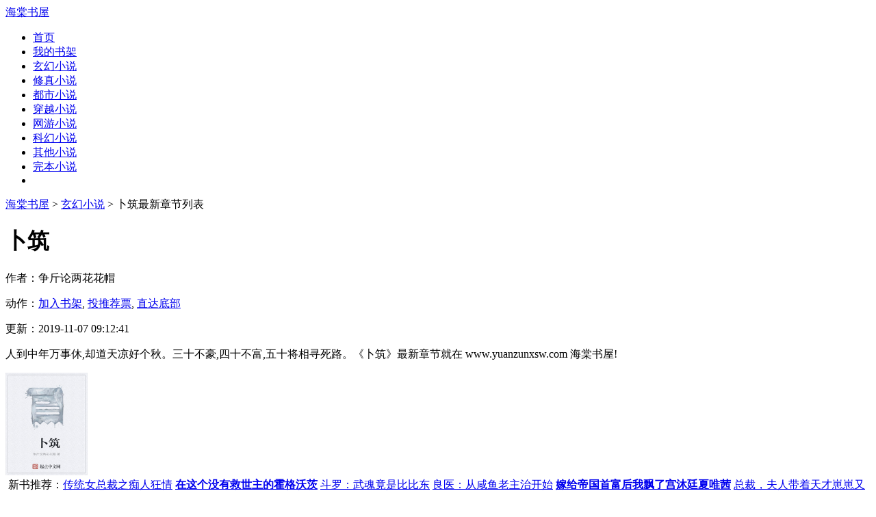

--- FILE ---
content_type: text/html
request_url: https://www.yuanzunxsw.com/10_10079/
body_size: 5655
content:
<!doctype html>
<html>
<head>
<meta http-equiv="Content-Type" content="text/html; charset=gbk" />
<title>卜筑最新章节列表_卜筑最新章节目录 - 海棠书屋</title>
<meta name="keywords" content="卜筑章节列表,卜筑章节目录" />
<meta name="description" content="卜筑由作者争斤论两花花帽著,《卜筑》小说思路鲜明,情节把握适当,内容缜密,是一本情节与文笔俱佳的玄幻小说,海棠书屋提供争斤论两花花帽的《卜筑》玄幻小说在线阅读!" />
<meta name="mobile-agent" content="format=html5;url=http://m.yuanzunxsw.com/book/10079.html"/>
<meta name="mobile-agent" content="format=xhtml;url=http://m.yuanzunxsw.com/book/10079.html"/>
<link rel="stylesheet" type="text/css" href="/images/biquge.css"/>
<script type="text/javascript" src="https://libs.baidu.com/jquery/1.4.2/jquery.min.js"></script>
<script type="text/javascript" src="/images/bqg.js"></script>
<script type="text/javascript" src="/images/uaredirect.js"></script>

<script type="text/javascript">uaredirect("http://m.yuanzunxsw.com/book/10079.html");</script>
</head>
<body>
<div id="wrapper">
<script>login();</script><script type="text/javascript" src="/images/yuedu.js"></script>
<div class="header">
<div class="header_logo">
<a href="https://www.yuanzunxsw.com">海棠书屋</a>
</div>
<script>bqg_panel();</script>
</div>
<div class="nav">
<ul>
<li><a href="https://www.yuanzunxsw.com/">首页</a></li>
<li><a href="/modules/article/bookcase.php">我的书架</a></li>
<li><a href="/xuanhuanxiaoshuo/">玄幻小说</a></li>
<li><a href="/xiuzhenxiaoshuo/">修真小说</a></li>
<li><a href="/dushixiaoshuo/">都市小说</a></li>
<li><a href="/chuanyuexiaoshuo/">穿越小说</a></li>
<li><a href="/wangyouxiaoshuo/">网游小说</a></li>
<li><a href="/kehuanxiaoshuo/">科幻小说</a></li>
<li><a href="/qitaxiaoshuo/">其他小说</a></li>
<li><a href="/wanben/1_1">完本小说</a></li>
<li><script type="text/javascript">yuedu();</script></li>
</ul>
</div>
<div id="banner" style="display:none"></div>
<div class="box_con">
<div class="con_top">
<a href="/">海棠书屋</a> &gt; <a href="/xuanhuanxiaoshuo/">玄幻小说</a>  &gt; 卜筑最新章节列表
</div>
<div id="maininfo">
<div id="info">
<h1>卜筑</h1>
<p>作者：争斤论两花花帽</p>
<p>动作：<a href="javascript:;" onClick="showpop('/modules/article/addbookcase.php?bid=10079&ajax_request=1');">加入书架</a>,  <a href="javascript:;" onClick="showpop('/modules/article/uservote.php?id=10079&ajax_request=1');">投推荐票</a>,  <a href="#footer">直达底部</a></p>
<p>更新：2019-11-07 09:12:41</p>
</div>
<div id="intro">
<p>人到中年万事休,却道天凉好个秋。三十不豪,四十不富,五十将相寻死路。《卜筑》最新章节就在 www.yuanzunxsw.com 海棠书屋!</p>
</div>
</div>
<div id="sidebar">
<div id="fmimg"><script src="/modules/article/52mb_uptime.php?id=10079&type=img" alt="卜筑"></script><span class="b"></span></div>
</div>
<div id="listtj">&nbsp;新书推荐：<a href='/102_102320/' >传统女总裁之痴人狂情</a>
				<a href='/102_102319/' style='font-weight:bold'>在这个没有救世主的霍格沃茨</a>
				<a href='/102_102318/' >斗罗：武魂竟是比比东</a>
				<a href='/102_102317/' >良医：从咸鱼老主治开始</a>
				<a href='/102_102316/' style='font-weight:bold'>嫁给帝国首富后我飘了宫沐廷夏唯茜</a>
				<a href='/102_102315/' >总裁，夫人带着天才崽崽又逃婚了席云渺</a>
				<a href='/102_102314/' style='font-weight:bold'>总裁，夫人带着天才崽崽又逃婚了</a>
				<a href='/102_102313/' >席云渺蒋恺霆</a>
				<a href='/102_102312/' >席云渺</a>
				</div>
</div>
<div class="dahengfu"><script type="text/javascript">list1();</script></div>
<div class="box_con">
<div id="list">
<dl>
<dt><b>《卜筑》最新章节列表</b></dt>

<dd><a href="/10_10079/15442312.html">242、大结局</a></dd>

<dd><a href="/10_10079/15325658.html">241、新的生命</a></dd>

<dd><a href="/10_10079/15325657.html">240、时间</a></dd>

<dd><a href="/10_10079/15325656.html">239、惊恐片</a></dd>

<dd><a href="/10_10079/15325655.html">237、语系</a></dd>

<dd><a href="/10_10079/15325654.html">236、担忧</a></dd>

<dd><a href="/10_10079/15325653.html">235、管制</a></dd>

<dd><a href="/10_10079/15325652.html">234、机会</a></dd>

<dd><a href="/10_10079/15325651.html">233、叛徒</a></dd>

<dt>《卜筑》全部章节目录</dt>
<dd><a href="/10_10079/11151868.html">1、未免声声叫冤苦</a></dd><dd><a href="/10_10079/11151874.html">2、坐见锦绣蒙苍苔</a></dd><dd><a href="/10_10079/11151876.html">3、长风破浪会有时</a></dd><dd><a href="/10_10079/11151880.html">4、同是天涯沦落人</a></dd><dd><a href="/10_10079/11151881.html">5、我昔东行花始开</a></dd><dd><a href="/10_10079/11151884.html">6、恰同学少年</a></dd><dd><a href="/10_10079/11151887.html">7、旧游无处不堪寻</a></dd><dd><a href="/10_10079/11151889.html">8、路漫漫其修远兮</a></dd><dd><a href="/10_10079/11151894.html">9、骤雨谁云不终日</a></dd><dd><a href="/10_10079/11151898.html">10、鱼在迷津苦海</a></dd><dd><a href="/10_10079/11151901.html">11、得意东风比试闲</a></dd><dd><a href="/10_10079/11151904.html">12、任尔东南西北风</a></dd><dd><a href="/10_10079/11151906.html">13、燕雀来鹰架</a></dd><dd><a href="/10_10079/11151908.html">14、出门一笑大江横</a></dd><dd><a href="/10_10079/11151911.html">15、我辈岂是蓬蒿人</a></dd><dd><a href="/10_10079/11151913.html">16、风多杂鼓声</a></dd><dd><a href="/10_10079/11151916.html">17、衣不如新人不如故</a></dd><dd><a href="/10_10079/11151918.html">18、生当作人杰</a></dd><dd><a href="/10_10079/11151922.html">19、年华初冠带</a></dd><dd><a href="/10_10079/11151924.html">20、盘盘上绝顶</a></dd><dd><a href="/10_10079/11151926.html">21、攘外必先安内</a></dd><dd><a href="/10_10079/11151929.html">22、能使地上流钱神</a></dd><dd><a href="/10_10079/11151933.html">23、无钱鬼揶揄</a></dd><dd><a href="/10_10079/11151935.html">24、世人逐势争奔走</a></dd><dd><a href="/10_10079/11151937.html">25、千里争看衣锦身</a></dd><dd><a href="/10_10079/11151943.html">26、无遮四壁任萧然</a></dd><dd><a href="/10_10079/11151946.html">27、捕逐出八荒</a></dd><dd><a href="/10_10079/11151951.html">28、鲲化鹏飞羽翼齐</a></dd><dd><a href="/10_10079/11151953.html">29、荡涤放情志</a></dd><dd><a href="/10_10079/11151957.html">30、花开花落总他乡</a></dd><dd><a href="/10_10079/11151960.html">31、狗子无佛性</a></dd><dd><a href="/10_10079/11151963.html">32、时穷节乃现</a></dd><dd><a href="/10_10079/11151966.html">33、安得广厦千万间</a></dd><dd><a href="/10_10079/11151969.html">34、盖了高楼并大厦</a></dd><dd><a href="/10_10079/11152000.html">35、换门不改旧家风</a></dd><dd><a href="/10_10079/11152003.html">36、城市居不易</a></dd><dd><a href="/10_10079/11152004.html">37、少年射虎臂鹰牵狗</a></dd><dd><a href="/10_10079/11152007.html">38、见利不亏其义</a></dd><dd><a href="/10_10079/11152010.html">39、人无魂不立</a></dd><dd><a href="/10_10079/11152013.html">40、报名</a></dd><dd><a href="/10_10079/11152015.html">41、有来有往</a></dd><dd><a href="/10_10079/11152019.html">42、早恋</a></dd><dd><a href="/10_10079/11152025.html">43、瞧不起人</a></dd><dd><a href="/10_10079/11152029.html">44、还是个孩子</a></dd><dd><a href="/10_10079/11152031.html">45、神行太保</a></dd><dd><a href="/10_10079/11152033.html">46、胆量</a></dd><dd><a href="/10_10079/11152036.html">47、澡堂子</a></dd><dd><a href="/10_10079/11152040.html">48、扫荡</a></dd><dd><a href="/10_10079/11152043.html">49、归来</a></dd><dd><a href="/10_10079/11152046.html">50、赌咒</a></dd><dd><a href="/10_10079/11152048.html">51、春节</a></dd><dd><a href="/10_10079/11152051.html">52、没事找事</a></dd><dd><a href="/10_10079/11152057.html">53、找揍</a></dd><dd><a href="/10_10079/11152060.html">54、现实</a></dd><dd><a href="/10_10079/11152063.html">55、河堤</a></dd><dd><a href="/10_10079/11152067.html">56、灰色</a></dd><dd><a href="/10_10079/11152069.html">57、诸事不宜</a></dd><dd><a href="/10_10079/11152071.html">58、眼花缭乱</a></dd><dd><a href="/10_10079/11152075.html">59、梁成涛</a></dd><dd><a href="/10_10079/11152077.html">60、合作</a></dd><dd><a href="/10_10079/11152081.html">61、乡下</a></dd><dd><a href="/10_10079/11152084.html">62、绝不宽恕</a></dd><dd><a href="/10_10079/11152087.html">63、套路</a></dd><dd><a href="/10_10079/11152090.html">64、千金买马骨</a></dd><dd><a href="/10_10079/11152093.html">65、动手能力强</a></dd><dd><a href="/10_10079/11152096.html">66、设计</a></dd><dd><a href="/10_10079/11152100.html">67、活路</a></dd><dd><a href="/10_10079/11152103.html">68、伟大的诗人</a></dd><dd><a href="/10_10079/11152106.html">69、出摊</a></dd><dd><a href="/10_10079/11152108.html">70、老套路</a></dd><dd><a href="/10_10079/11152111.html">71、体验生活</a></dd><dd><a href="/10_10079/11152114.html">72、大师</a></dd><dd><a href="/10_10079/11152117.html">73、命运</a></dd><dd><a href="/10_10079/11152120.html">74、失去的青春</a></dd><dd><a href="/10_10079/11152122.html">75、三不算</a></dd><dd><a href="/10_10079/11152124.html">76、杀人诛心</a></dd><dd><a href="/10_10079/11152126.html">77、满足</a></dd><dd><a href="/10_10079/11152128.html">78、小人物</a></dd><dd><a href="/10_10079/11152131.html">79、游戏厅</a></dd><dd><a href="/10_10079/11152133.html">80、努力</a></dd><dd><a href="/10_10079/11152135.html">81、可爱</a></dd><dd><a href="/10_10079/11152137.html">82、大姐夫</a></dd><dd><a href="/10_10079/11152140.html">83、安排</a></dd><dd><a href="/10_10079/11152142.html">85、挫败感</a></dd><dd><a href="/10_10079/11152145.html">85、暴发户{三合一章节}</a></dd><dd><a href="/10_10079/11152148.html">86、老本行</a></dd><dd><a href="/10_10079/11152151.html">87、做梦</a></dd><dd><a href="/10_10079/11152154.html">88、馒头店</a></dd><dd><a href="/10_10079/11152156.html">89、分道扬镳</a></dd><dd><a href="/10_10079/11152160.html">90、风水</a></dd><dd><a href="/10_10079/11152162.html">91、广告</a></dd><dd><a href="/10_10079/11152164.html">92、砸广告</a></dd><dd><a href="/10_10079/11152168.html">93、精神</a></dd><dd><a href="/10_10079/11152170.html">94、萝卜与大棒</a></dd><dd><a href="/10_10079/11152173.html">95、欺侮</a></dd><dd><a href="/10_10079/11152176.html">96、父与子</a></dd><dd><a href="/10_10079/11152178.html">97、耐心</a></dd><dd><a href="/10_10079/11152181.html">98、华丽的操作</a></dd><dd><a href="/10_10079/11152185.html">99、解决问题</a></dd><dd><a href="/10_10079/11152187.html">100、赚头</a></dd><dd><a href="/10_10079/11152189.html">101、小酒</a></dd><dd><a href="/10_10079/11152192.html">102、回家</a></dd><dd><a href="/10_10079/11152195.html">103、团结</a></dd><dd><a href="/10_10079/11152198.html">104、母慈子孝</a></dd><dd><a href="/10_10079/11152201.html">105、老宅</a></dd><dd><a href="/10_10079/11152203.html">10 6、难念的经</a></dd><dd><a href="/10_10079/11152207.html">107、新的一年</a></dd><dd><a href="/10_10079/11152210.html">108、走自己的路</a></dd><dd><a href="/10_10079/11152212.html">109、阴差阳错</a></dd><dd><a href="/10_10079/11152216.html">110、凌代坤的春天</a></dd><dd><a href="/10_10079/11152218.html">111、不怀好意</a></dd><dd><a href="/10_10079/11152222.html">112、后悔药</a></dd><dd><a href="/10_10079/11152225.html">113、作妖</a></dd><dd><a href="/10_10079/11152227.html">114、搬家</a></dd><dd><a href="/10_10079/11152230.html">115、保证</a></dd><dd><a href="/10_10079/11152232.html">116、家门不幸</a></dd><dd><a href="/10_10079/11152235.html">117、水火不容</a></dd><dd><a href="/10_10079/11152237.html">118、投机倒把</a></dd><dd><a href="/10_10079/11152240.html">119、老树发新芽</a></dd><dd><a href="/10_10079/11152242.html">120、攀比</a></dd><dd><a href="/10_10079/11152244.html">121、机智</a></dd><dd><a href="/10_10079/11152247.html">122、西行</a></dd><dd><a href="/10_10079/11152249.html">123、悔恨</a></dd><dd><a href="/10_10079/11152253.html">124、冲突</a></dd><dd><a href="/10_10079/11152255.html">125、进村</a></dd><dd><a href="/10_10079/11152257.html">126、土的掉渣的媳妇</a></dd><dd><a href="/10_10079/11152259.html">127、渣男本尊</a></dd><dd><a href="/10_10079/11152261.html">128、消遣</a></dd><dd><a href="/10_10079/11152265.html">129、智商税</a></dd><dd><a href="/10_10079/11152267.html">130、野路子</a></dd><dd><a href="/10_10079/11152270.html">131、心疼</a></dd><dd><a href="/10_10079/11152272.html">132、安排</a></dd><dd><a href="/10_10079/11152276.html">133、吵不过</a></dd><dd><a href="/10_10079/11152277.html">134、小心思</a></dd><dd><a href="/10_10079/11152279.html">135、命名权</a></dd><dd><a href="/10_10079/11152281.html">136、脸皮薄</a></dd><dd><a href="/10_10079/11152282.html">137、月子</a></dd><dd><a href="/10_10079/11152285.html">138、他乡遇故知</a></dd><dd><a href="/10_10079/11152288.html">139、危机</a></dd><dd><a href="/10_10079/11152290.html">140、决断</a></dd><dd><a href="/10_10079/11152294.html">141、和解</a></dd><dd><a href="/10_10079/11152296.html">142、男人</a></dd><dd><a href="/10_10079/11152299.html">143、约会</a></dd><dd><a href="/10_10079/11152300.html">144、看电影</a></dd><dd><a href="/10_10079/11152304.html">145、命大</a></dd><dd><a href="/10_10079/11152306.html">146、喂狗</a></dd><dd><a href="/10_10079/11152309.html">147、没了</a></dd><dd><a href="/10_10079/11152311.html">148、老同学</a></dd><dd><a href="/10_10079/11152314.html">149、失业</a></dd><dd><a href="/10_10079/11152316.html">150、兄弟阋墙</a></dd><dd><a href="/10_10079/11152319.html">151、突如其来</a></dd><dd><a href="/10_10079/11152323.html">152、落地还钱</a></dd><dd><a href="/10_10079/11152324.html">153、定亲</a></dd><dd><a href="/10_10079/11152326.html">154、自尊心</a></dd><dd><a href="/10_10079/11152330.html">155、勤快</a></dd><dd><a href="/10_10079/11152331.html">156、老宅</a></dd><dd><a href="/10_10079/11152335.html">157、精力</a></dd><dd><a href="/10_10079/11152337.html">158、找茬</a></dd><dd><a href="/10_10079/11152341.html">159、不长个</a></dd><dd><a href="/10_10079/11152344.html">160、缘由</a></dd><dd><a href="/10_10079/11152349.html">161、挑战</a></dd><dd><a href="/10_10079/11152353.html">162、理解</a></dd><dd><a href="/10_10079/11152355.html">163、风水轮流转</a></dd><dd><a href="/10_10079/11152359.html">164、交心</a></dd><dd><a href="/10_10079/11152361.html">165、拱白菜</a></dd><dd><a href="/10_10079/11152364.html">166、喜忧参半</a></dd><dd><a href="/10_10079/11152368.html">167、领证</a></dd><dd><a href="/10_10079/11152370.html">168、合法娶妻</a></dd><dd><a href="/10_10079/11152375.html">169、耗子跑了</a></dd><dd><a href="/10_10079/11152377.html">170、绕指柔</a></dd><dd><a href="/10_10079/11152380.html">171、不要歪</a></dd><dd><a href="/10_10079/11152383.html">172、花心</a></dd><dd><a href="/10_10079/11152385.html">173、信任</a></dd><dd><a href="/10_10079/11152387.html">174、通关</a></dd><dd><a href="/10_10079/11152390.html">175、桃花满头</a></dd><dd><a href="/10_10079/11152392.html">176、添丁</a></dd><dd><a href="/10_10079/11152395.html">177、丈母娘来了</a></dd><dd><a href="/10_10079/11152398.html">178、分家</a></dd><dd><a href="/10_10079/11152400.html">179、高个顶着</a></dd><dd><a href="/10_10079/11152402.html">180、隔阂</a></dd><dd><a href="/10_10079/11152404.html">181、名声</a></dd><dd><a href="/10_10079/11152406.html">182、娘俩</a></dd><dd><a href="/10_10079/11152409.html">183、孩子</a></dd>&nbsp;<dd><a href="/10_10079/12762591.html">184、亲切</a></dd><dd><a href="/10_10079/12762593.html">185、二哥</a></dd><dd><a href="/10_10079/12762597.html">186、门第</a></dd><dd><a href="/10_10079/13083324.html">187、忘记</a></dd><dd><a href="/10_10079/13083325.html">188、真心话</a></dd><dd><a href="/10_10079/13150248.html">189、底线</a></dd><dd><a href="/10_10079/13203829.html">190、教育</a></dd><dd><a href="/10_10079/13234961.html">191、贴心</a></dd><dd><a href="/10_10079/13536538.html">192、比赛</a></dd><dd><a href="/10_10079/13536539.html">193、探底</a></dd><dd><a href="/10_10079/13536540.html">194、福星</a></dd><dd><a href="/10_10079/13536541.html">195、变迁</a></dd><dd><a href="/10_10079/13536542.html">196、庆祝</a></dd><dd><a href="/10_10079/13536543.html">197、礼物</a></dd><dd><a href="/10_10079/13561099.html">198、忧伤</a></dd><dd><a href="/10_10079/13561101.html">199、有病</a></dd><dd><a href="/10_10079/13561103.html">200、狗奴</a></dd><dd><a href="/10_10079/13807697.html">201、酒局</a></dd><dd><a href="/10_10079/13807698.html">202、污蔑</a></dd><dd><a href="/10_10079/13807699.html">203、眼缘</a></dd><dd><a href="/10_10079/13807700.html">204、扯平</a></dd><dd><a href="/10_10079/13807701.html">205、斗争</a></dd><dd><a href="/10_10079/13807702.html">206、关心</a></dd><dd><a href="/10_10079/13807703.html">207、改变</a></dd><dd><a href="/10_10079/13807704.html">208、天上掉个妹妹</a></dd><dd><a href="/10_10079/13807705.html">209、谁之错？</a></dd><dd><a href="/10_10079/13807706.html">210、起名</a></dd><dd><a href="/10_10079/13807707.html">211、卖惨</a></dd><dd><a href="/10_10079/13807708.html">212、不能承受的爱</a></dd><dd><a href="/10_10079/13807709.html">213、横走</a></dd><dd><a href="/10_10079/13807710.html">214、比较</a></dd><dd><a href="/10_10079/13807711.html">215、吹牛</a></dd><dd><a href="/10_10079/13807712.html">216、抱大腿</a></dd><dd><a href="/10_10079/13807713.html">217、猪队友</a></dd><dd><a href="/10_10079/13807714.html">218、达成意见</a></dd><dd><a href="/10_10079/13807715.html">219、定了</a></dd><dd><a href="/10_10079/13807716.html">220、对的人</a></dd><dd><a href="/10_10079/13807717.html">221、登门</a></dd><dd><a href="/10_10079/13999968.html">222、百媚生</a></dd><dd><a href="/10_10079/13999972.html">223、棋逢敌手</a></dd><dd><a href="/10_10079/13999978.html">224、惊吓</a></dd><dd><a href="/10_10079/14553323.html">225、疑心</a></dd><dd><a href="/10_10079/14553325.html">226、午夜</a></dd><dd><a href="/10_10079/14553327.html">227、脾气</a></dd><dd><a href="/10_10079/14553328.html">228、闪电</a></dd><dd><a href="/10_10079/14553331.html">229、安保</a></dd><dd><a href="/10_10079/14553335.html">230、食肉动物</a></dd><dd><a href="/10_10079/14553337.html">231、吃定了</a></dd><dd><a href="/10_10079/15325650.html">232、纵容</a></dd><dd><a href="/10_10079/15325651.html">233、叛徒</a></dd><dd><a href="/10_10079/15325652.html">234、机会</a></dd><dd><a href="/10_10079/15325653.html">235、管制</a></dd><dd><a href="/10_10079/15325654.html">236、担忧</a></dd><dd><a href="/10_10079/15325655.html">237、语系</a></dd><dd><a href="/10_10079/15325656.html">239、惊恐片</a></dd><dd><a href="/10_10079/15325657.html">240、时间</a></dd><dd><a href="/10_10079/15325658.html">241、新的生命</a></dd><dd><a href="/10_10079/15442312.html">242、大结局</a></dd>
</dl>
</div>
</div>
<div class="dahengfu"><script type="text/javascript">bottom();</script></div>
<div id="footer" name="footer">
<div class="footer_link">人气推荐：<a href='/2_2178/' >我在异界做恶龙</a>
				<a href='/1_1758/' style='font-weight:bold'>大唐之混世大纨绔</a>
				<a href='/2_2924/' >我！共享男友</a>
				<a href='/3_3902/' >武炼巅峰</a>
				<a href='/5_5790/' style='font-weight:bold'>我的身体变异了</a>
				<a href='/19_19677/' >高武之我是秦凤青</a>
				<a href='/22_22194/' style='font-weight:bold'>斗罗之我的武魂通万界</a>
				<a href='/22_22883/' >恶魔公寓</a>
				<a href='/22_22265/' >重生八零小妆娘：爷，有点猛！</a>
				</div>
<div class="footer_cont">
<p>《卜筑》由作者著,《卜筑》小说思路鲜明,情节把握适当,内容缜密,是一本情节与文笔俱佳的玄幻小说!</p>
<p>本站所有小说为转载作品，所有章节均由网友上传，转载至本站只是为了宣传本书让更多读者欣赏!</p>
<p>Copyright &copy; 2018 <a href="http://www.yuanzunxsw.com/">海棠书屋</a> All Rights Reserved.</p>
<p><a href="http://www.yuanzunxsw.com/sitemap/1.html">网站地图</a></p>
</div>
</div>
<script>
(function(){
var bp = document.createElement('script');
var curProtocol = window.location.protocol.split(':')[0];
if (curProtocol === 'https') {
bp.src = 'https://zz.bdstatic.com/linksubmit/push.js';
}
else {
bp.src = 'http://push.zhanzhang.baidu.com/push.js';
}
var s = document.getElementsByTagName("script")[0];
s.parentNode.insertBefore(bp, s);
})();
</script>
<script>
var _hmt = _hmt || [];
(function() {
var hm = document.createElement("script");
hm.src = "https://hm.baidu.com/hm.js?2ab2ef7650d7582b822495d10740f716";
var s = document.getElementsByTagName("script")[0];
s.parentNode.insertBefore(hm, s);
})();
</script>
</div>
</body>
</html>

--- FILE ---
content_type: text/html
request_url: https://www.yuanzunxsw.com/modules/article/52mb_uptime.php?id=10079&type=img
body_size: 255
content:
document.writeln("<img alt='' src='https://www.yuanzunxsw.com/files/article/image/10/10079/10079s.jpg' width='120' height='150' />")